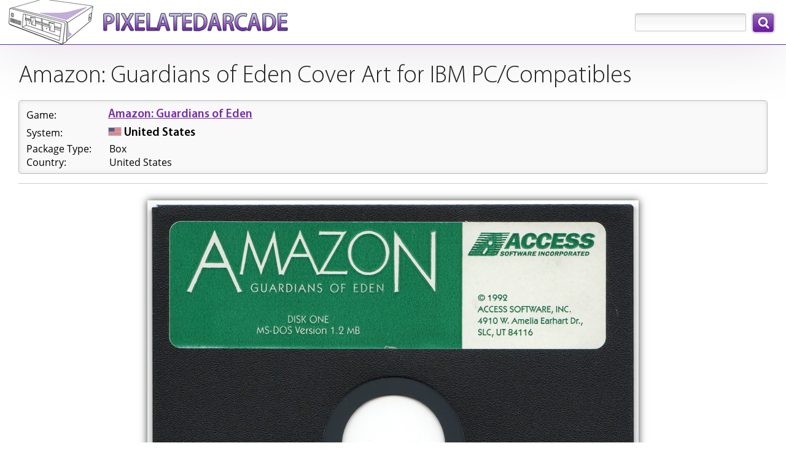

--- FILE ---
content_type: text/html; charset=utf-8
request_url: http://www.pixelatedarcade.com/covers/1530
body_size: 2117
content:
<!DOCTYPE html>
<html lang="en">
<head>
	<meta charset="utf-8"/>
	<meta name="theme-color" content="#5c039a">
		<meta name="description" content="Amazon: Guardians of Eden Cover Art: Media (5.25&quot; Disk) - PixelatedArcade">
		<meta property="og:description" content="Amazon: Guardians of Eden Cover Art: Media (5.25&quot; Disk) - PixelatedArcade" />
	<meta property="og:site_name" content="PixelatedArcade" />
	<meta property="og:type" content="website" />
	<meta property="og:title" content="Amazon: Guardians of Eden Cover Art: Media (5.25&quot; Disk)" />
		<meta property="og:image" content="http://www.pixelatedarcade.com/assets/pxogimage.jpg" />
	
		<meta property="og:image:width" content="1200" />
		<meta property="og:image:height" content="630" />	
	  
	<link rel="icon" sizes="192x192" href="/icon.png">
	<link rel="apple-touch-icon" href="/icon.png">
	<link rel="apple-touch-icon" sizes="76x76" href="/touch-icon-ipad.png">
	<link rel="apple-touch-icon" sizes="120x120" href="/touch-icon-iphone-retina.png">
	<link rel="apple-touch-icon" sizes="152x152" href="/touch-icon-ipad-retina.png">
	<link rel="shortcut icon" type="image/x-icon" href="/pxfavicon.ico" />
	<title>Amazon: Guardians of Eden Cover Art: Media (5.25&quot; Disk) - PixelatedArcade</title>
	<link rel="stylesheet" href="/assets/application-c9342824cdf61e3f842c8eb5acf0bdcc5d4769d0ba7cd36ea226813e81b91e13.css" media="all" />
	<script src="/assets/application-ba01da680461cf7f8f68eb3cb08f0fb2ba08b957b6e9ad5f6f8206c75caa9245.js" crossorigin="anonymous"></script>
    <link rel="stylesheet" type="text/css" href="/static/css/tooltipster.bundle.min.css" />
    <link rel="stylesheet" type="text/css" href="/static/css/tooltipster-sideTip-light.min.css" />
    <script type="text/javascript" src="/static/js/tooltipster.bundle.min.js"></script>
	<meta name="csrf-param" content="authenticity_token" />
<meta name="csrf-token" content="lexwSUDfTo2-rojW5Bj-Xjkx8tFVdGl9CqEO7zOOB5-Eny4_qtH9pouKW8fvSiHQODkvi1cjkH5AiRT86KdufA" />
	<meta name="viewport" content="width=device-width, user-scalable=yes, initial-scale=1" />

		<!-- Global site tag (gtag.js) - Google Analytics -->
		<script async src="https://www.googletagmanager.com/gtag/js?id=G-B41WC8VJHS"></script>
		<script>
			window.dataLayer = window.dataLayer || [];
			function gtag(){dataLayer.push(arguments);}
			gtag('js', new Date());

			gtag('config', 'G-B41WC8VJHS');
		</script>

</head>
    <body class="default">	
		<div id="pageContainer">
			
            <header>
                <a href="/" id="pxLogo">
                    <img src="/assets/logos/theme2/PixelatedArcadeLogo.png"
                        srcset="/assets/logos/theme2/PixelatedArcadeLogo@2x.png 2x"
                        alt="PixelatedArcade homepage"
                        height="72"
                        width="456" />
                </a>
				<div id="globalSearch">
					<form action="/search" accept-charset="UTF-8" method="get">
						<div id="searchInputContainer">
							<label for="global-search" class="visuallyHidden">Search: </label>
							<input type="text" name="search_terms" id="global-search" maxlength="255" size="20" />
						</div>
						<input type="submit" name="commit" value="Search" data-disable-with="Search" />
</form>				</div>
            </header>
		
			<main>
				<h1>Amazon: Guardians of Eden Cover Art for IBM PC/Compatibles</h1>

<table summary="Cover information" class="groupSummary imageDisplaySummary">
	<tr>
		<th class="groupSummaryLabel">Game:</td>
		<td class="groupSummaryHeading"><a href="/games/amazon-guardians-of-eden">Amazon: Guardians of Eden</a></td>
	</tr>
	<tr>
		<th class="groupSummaryLabel">System:</td>
		<td class="groupSummaryHeading">
				<span class="groupCountry">
						<img class="flag" width="20" height="12" alt="United States flag" src="https://pixelatedarcade.s3.us-east-005.dream.io/flags/flag-us%402x.png" />
					United States
				</span> 
		</td>
	</tr>
	<tr>
		<th class="groupSummaryLabel">Package Type:</td>
		<td class="groupSummaryValue">Box</td>
	</tr>
	<tr>
		<th class="groupSummaryLabel">Country:</td>
		<td class="groupSummaryValue">
				United States 
		</td>
	</tr>
</table>

<div class="imageDisplayContainer imgCover">
		<img src="https://pixelatedarcade.s3.us-east-005.dream.io/coverart/537/385/cover_186-amazon-guardians-of-eden-media-5-25-disk-artwork.jpg" 
			width="800"
			height="802"
			alt="Amazon: Guardians of Eden Cover Art: Disk 1 of 8"
			title="Amazon: Guardians of Eden Cover Art: Disk 1 of 8">
	<div class="imageDisplayDescription">
		<div class="scanType">Media (5.25&quot; Disk)</div>
			<div class="scanTypeDescription">Disk 1 of 8</div>
	</div>
</div>

<table summary="Cover summary for Amazon: Guardians of Eden" class="groupSummary imageDisplaySummary summaryFooter">
	<tr>
		<th colspan="2">There is <a href="/games/amazon-guardians-of-eden/coverart">1 cover group</a> on file for Amazon: Guardians of Eden:</th>	
	</tr>
		<tr>
			<td class="summaryIcon"><img src="/assets/icons/update-line-icon.png" width="8px" height="8px" /></td>
			<td><em>
					IBM PC/Compatibles
				</em>: Box,
					<span class="groupCountry">
							<img class="flag" width="20" height="12" alt="United States flag" src="https://pixelatedarcade.s3.us-east-005.dream.io/flags/flag-us%402x.png" />
						United States
					</span> 
			</td>
		</tr>
</table>
	
				<div class="clear"></div>
			</main>
		
			<footer>
				<div id="footerContent">
					<nav>
						<ul>
							<li class="browse"><a href="/browse">Browse Games</a></li>
							<li class="search"><a href="/search/advanced">Search the Database</a></li>
							<li class="platforms"><a href="/platforms">Platforms</a></li>
							<li class="news"><a href="/news">News</a></li>
							<li class="archives"><a href="/archives">Archives</a></li>
							<li class="about"><a href="/home/about">About</a></li>
						</ul>
					</nav>						
					&copy;  2026 PixelatedArcade
					<div id="loginArea">
					</div>	
				</div>
			</footer>
		</div>	

</body>
</html>